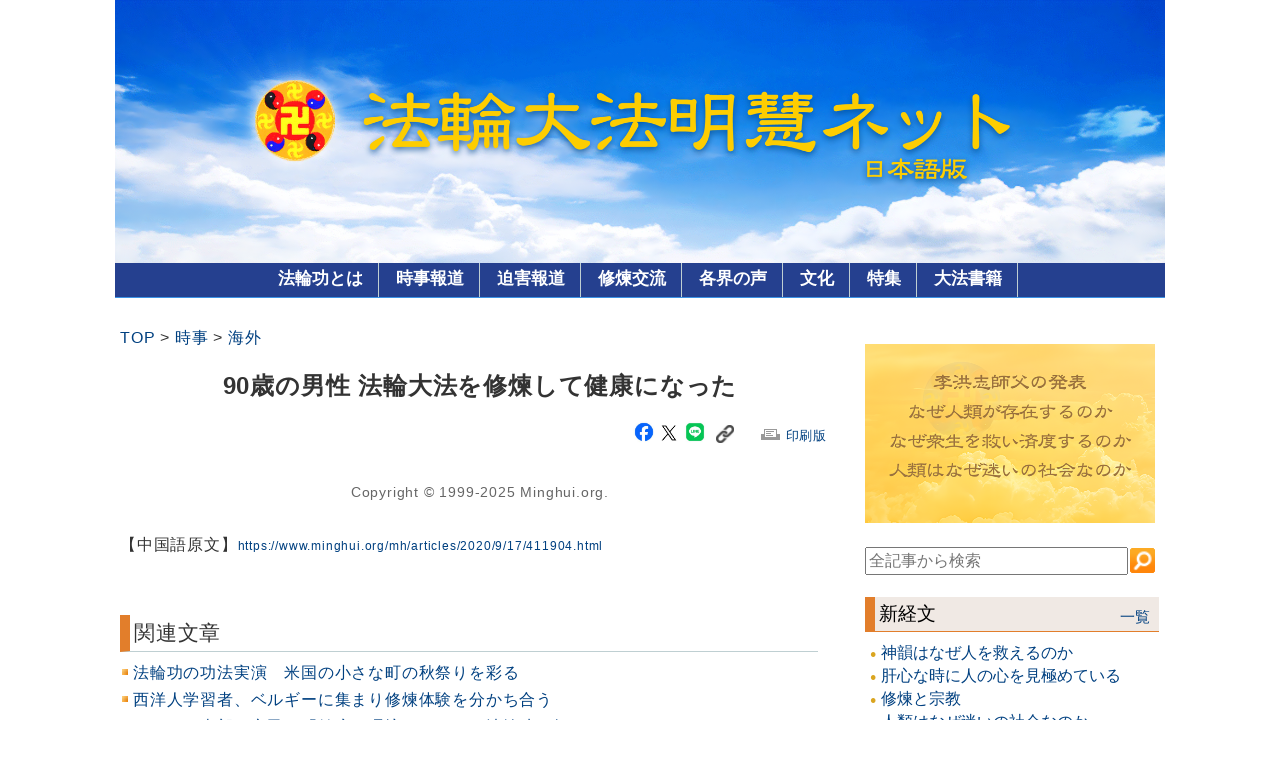

--- FILE ---
content_type: text/html; charset=UTF-8
request_url: https://jp.minghui.org/2020/09/21/71071.html
body_size: 29470
content:

<!DOCTYPE HTML>
<html lang="ja">
<head>
<meta charset="utf-8">
<meta http-equiv="X-UA-Compatible" content="IE=edge">
<title>90歳の男性 法輪大法を修煉して健康になった（明慧日本語版）</title>
<meta name="viewport" content="width=device-width, initial-scale=1.0">
<meta name="keywords" content="法輪功,法輪大法,気功,迫害,明慧,転法輪,李洪志,真,善,忍,修煉,真相,Falun Gong,Zhuan Falun">
<meta name="description" content="明慧（ミンフイ）ネット日本語版は2001年に開設しました。真善忍に基づく佛法修煉・法輪功（ファルンゴン）を学ぶ修煉者の体験談、世界各地の活動報道、中国から直接入手した迫害関連情報などを日本の読者の皆様にお伝えします。">
<meta property="og:locale" content="ja">
<meta property="og:url" content="https://jp.minghui.org/2020/09/21/71071.html">
<meta property="og:type" content="article">
<meta property="og:title" content="90歳の男性 法輪大法を修煉して健康になった">
<meta property="og:description" content="中国天津市の90歳の男性「私は法輪大法を修煉してすべての病気が治った」  　90歳の宋さんは2020年9月3日の夕方7時ごろ、天津市濱海新区の塘沽新村派出所の4人の警官により自...">
<meta property="og:image" content="https://jp.minghui.org/static/site/category_img/shishi/b.jpg">
<meta property="og:site_name" content="明慧日本語版 jp.minghui.org">


<link rel="stylesheet" href="/static/site/css/base.css?ver=25">
<link rel="stylesheet" href="/static/site/css/pc.css?ver=25">
<link rel="stylesheet" href="/static/site/css/sp.css?ver=25">
<link rel="stylesheet" href="/static/site/css/tab.css?ver=25">

<link href="https://cdn.datatables.net/2.2.2/css/dataTables.dataTables.min.css" rel="stylesheet" />
<script src="https://code.jquery.com/jquery-3.7.1.js"></script>
<script src="https://cdn.datatables.net/2.2.2/js/dataTables.min.js"></script>

<style>
  .custom-alert {
      position: fixed;
      top: 20px;
      left: 50%;
      transform: translateX(-50%);
      background: #f3e29b;
      font-size:11px;
      padding: 3px 3px 3px 6px;
      border-radius: 5px;
      box-shadow: 0 2px 5px rgba(0, 0, 0, 0.3);
      display: none;
  }
</style>
</head>
<body>

<div id="main">



<div id="header-img">
    <a href="/"><img src="/static/site/img/MH-Banner.png?ver=25" alt="head_img" class="main_photo"><img src="/static/site/img/MH-Banner-mobile.jpg?ver=25" alt="head_img" class="main_photo_sp"></a>
  </div>

<div id="topmenu">
    <ul class="clearfix">
        
		<li><a href="/jp/category/1.html">法輪功とは</a></li>
		<li><a href="/jp/category/4.html">時事報道</a></li>
		<li><a href="/jp/category/3.html">迫害報道</a></li>
		<li><a href="/jp/category/2.html">修煉交流</a></li>
		<li><a href="/jp/group/18.html">各界の声</a></li>
		<li><a href="/jp/category/6.html">文化</a></li>
		<li><a href="/collect/special">特集</a></li>
		<li><a href="https://ja.falundafa.org/" target="_blank">大法書籍</a></li>
	
    </ul>
 </div>
 <div id="topSearch">
  <div class="searchbox">
    <input type="text" style="font-size:12pt;width:280px;height:22px" name="top_search_word" size="30"  id="top_search_word" placeholder="全記事から検索">
    <div><input type="image" src="/static/site/img/sch.gif" width="25" height="25" alt="Search" title="Search" onclick="window.location.href = '/v1/search/?keyword='+$('#top_search_word').val()"/></div>
</div>
<script>
    $('#top_search_word').keypress(function (e) {
        if ( e.which == 13 ) {
            window.location.href = '/v1/search/?keyword='+$('#top_search_word').val()
            return false;
        }
    });
</script>
 </div> 




<div id="container">
  <div id="contents">
    <section>
            <div><a href="/">TOP</a> > <a href="/jp/category/4.html">時事</a> > <a href="/jp/group/12.html">海外</a></div>
            <div class="content_title" style="margin: 15px 0;text-align: center;font-weight: bold;font-size: 18pt;">90歳の男性 法輪大法を修煉して健康になった</div>
            <div style="float:right">
                <div style="float:left">
                  <a class="sns_img" href="https://www.facebook.com/sharer/sharer.php?u=https%3a%2f%2fjp.minghui.org%2f2020%2f09%2f21%2f71071.html" target="_blank" title="Facebookでシェア"><img src="/static/site/img/sns_fb.jpg" width="22"></a>
                  <a class="sns_img" href="https://x.com/intent/tweet?url=https%3a%2f%2fjp.minghui.org%2f2020%2f09%2f21%2f71071.html&text=90%e6%ad%b3%e3%81%ae%e7%94%b7%e6%80%a7%20%e6%b3%95%e8%bc%aa%e5%a4%a7%e6%b3%95%e3%82%92%e4%bf%ae%e7%85%89%e3%81%97%e3%81%a6%e5%81%a5%e5%ba%b7%e3%81%ab%e3%81%aa%e3%81%a3%e3%81%9f" target="_blank" title="Xでシェア"><img src="/static/site/img/sns_x.jpg" width="20"></a>
                  <a class="sns_img" href="https://timeline.line.me/social-plugin/share?url=https%3a%2f%2fjp.minghui.org%2f2020%2f09%2f21%2f71071.html" target="_blank" title="Lineでシェア"><img src="/static/site/img/sns_line.jpg" width="22"></a>&nbsp;
                  <label class="copy-button" style="cursor: pointer;" onclick="navigator.clipboard.writeText(location.href);showCustomAlert(this)" title="リンク取得"><img src="/static/site/img/sns_link.jpg" width="18"></label>
                </div>

              <small><span style="height:20px;padding:3px;margin: 0 10px 0 20px;"><IMG SRC="/static/site/img/icon_print.gif" WIDTH="24" HEIGHT="11" BORDER=0>
                  <A HREF="/2020/09/21/71071.html.prt">印刷版</A></span></small>
            </div>
            <div id="customAlert" class="custom-alert"> リンクをコピーしました</div>
            <div style="clear:both;"></div>
            <script>
              function showCustomAlert(o) {
                  var bounds = o.getBoundingClientRect();
                  let alertBox = document.getElementById("customAlert");
                  alertBox.style.top = bounds.y + bounds.height + 'px';
                  alertBox.style.left = bounds.x + 'px';
                  alertBox.style.display = "block";
                  setTimeout(() => {
                      alertBox.style.display = "none";
                  }, 1500);
              }
              </script>    
            <div id="doc" style="margin: 15px 20px 10px 10px;font-size: 17px;font-weight:normal;">
            </div>

            <div style="text-align: center;font-size:14px;margin: 30px 0 0px 0px;color:#666">Copyright © 1999-2025 Minghui.org.</div>
            
            <div>&nbsp;</div>
            <div class="article_link">
              <script>
                churl = decodeURI("https://www.minghui.org/mh/articles/2020/9/17/411904.html")
              </script>
                【中国語原文】<a id="churl" style="font-size: 12px;" href="https://www.minghui.org/mh/articles/2020/9/17/411904.html" target="_blank"><script>document.write(churl)</script></a>
            </div>
            <script>$("#churl").attr("href", churl)</script>

            <div >&nbsp;</div>
            <div class="section_title">関連文章</div>  
            <div id="relative_article"> 
            <ul>
            
                <li><img src="/static/site/img/mark05.jpg"/><span class="title"><a href="/2024/10/29/103909.html">法輪功の功法実演　米国の小さな町の秋祭りを彩る</a></span></li>
            
                <li><img src="/static/site/img/mark05.jpg"/><span class="title"><a href="/2024/09/29/103552.html">西洋人学習者、ベルギーに集まり修煉体験を分かち合う</a></span></li>
            
                <li><img src="/static/site/img/mark05.jpg"/><span class="title"><a href="/2023/10/18/95078.html">フランス南部の市民、「健康と環境サロン」で法輪功を知る</a></span></li>
            
                <li><img src="/static/site/img/mark05.jpg"/><span class="title"><a href="/2022/10/23/86647.html">インドネシア学習者が中学校で法輪大法を紹介</a></span></li>
            
                <li><img src="/static/site/img/mark05.jpg"/><span class="title"><a href="/2022/09/13/85539.html">病気の根源が分かれば　疫病も退治できる</a></span></li>
            
                <li><img src="/static/site/img/mark05.jpg"/><span class="title"><a href="/2022/01/27/80444.html">オンラインレッスンで90カ国、2万人以上が法輪功を学ぶ</a></span></li>
            
                <li><img src="/static/site/img/mark05.jpg"/><span class="title"><a href="/2021/10/14/78324.html">台北国館広場で煉功を実演 健康の秘訣を伝授</a></span></li>
            
                <li><img src="/static/site/img/mark05.jpg"/><span class="title"><a href="/2020/10/12/71465.html">若々しく健康になる方法を見つける　韓国９日間セミナー</a></span></li>
            
                <li><img src="/static/site/img/mark05.jpg"/><span class="title"><a href="/2019/08/29/64876.html">廊下にあった真相資料がこの一家を救った</a></span></li>
            
                <li><img src="/static/site/img/mark05.jpg"/><span class="title"><a href="/2019/08/14/64981.html">アトランタの法輪功学習者 アイス祭りに参加</a></span></li>
            
            </ul>
            </div>
                 
    </section>
  </div>




  <div id="side_area">
    <div id="jw_banner">
    <img src="/static/site/img/cmh-home-jw-ad-556x344-v6_jp.png" width="290" usemap="#jwad-cmhhome-map">
    <map name="jwad-cmhhome-map">
        <area shape="rect" coords="0,0,278,80" href="/2023/01/23/89043.html" target="_blank" alt="《为什么会有人类》">
        <area shape="rect" coords="0,80,278,108" href="/2023/04/18/90685.html" target="_blank" alt="《为什么要嫉妒众生》">
        <area shape="rect" coords="0,108,278,344" href="/2024/10/02/103603.html" target="_blank" alt="《为什么人类是迷的社会》">
    </map>
</div>
    <div id="middleSearch">
      <div class="searchbox">
    <input type="text" style="font-size:12pt;width:255px;height:22px" name="search_word" size="30"  id="search_word" placeholder="全記事から検索">
    <div><input type="image" src="/static/site/img/sch.gif" width="25" height="25" alt="Search" title="Search" onclick="window.location.href = '/v1/search/?keyword='+$('#search_word').val()"/></div>
</div>
<script>
    $('#search_word').keypress(function (e) {
        if ( e.which == 13 ) {
            window.location.href = '/v1/search/?keyword='+$('#search_word').val()
            return false;
        }
    });
</script>
    </div>  
    
    <div class="side_title"><a href="/jp/category/8.html" style="color:#000">新経文</a><div><a href="/jp/category/8.html">一覧</a></div></div>
<ul>
    
    <li><p>⚫︎</p><div><a href="/2025/10/12/113720.html" target="_blank">神韻はなぜ人を救えるのか</a></div></li>
    
    <li><p>⚫︎</p><div><a href="/2025/02/03/107701.html" target="_blank">肝心な時に人の心を見極めている</a></div></li>
    
    <li><p>⚫︎</p><div><a href="/2024/12/02/104492.html" target="_blank">修煉と宗教</a></div></li>
    
    <li><p>⚫︎</p><div><a href="/2024/10/02/103603.html" target="_blank">人類はなぜ迷いの社会なのか</a></div></li>
    
    <li><p>⚫︎</p><div><a href="/2024/06/07/101015.html" target="_blank">目覚めなさい</a></div></li>
    
    <li><p>⚫︎</p><div><a href="/2024/06/06/100996.html" target="_blank">法難</a></div></li>
    
    <li><p>⚫︎</p><div><a href="/2023/12/10/95887.html" target="_blank">台湾法会に参加する大法弟子へ</a></div></li>
    
    <li><p>⚫︎</p><div><a href="/2023/09/16/94003.html" target="_blank">師父の家族に正しく接する</a></div></li>
    
    <li><p>⚫︎</p><div><a href="/2023/09/01/93786.html" target="_blank">大法修煉は厳粛である</a></div></li>
    
    <li><p>⚫︎</p><div><a href="/2023/08/31/93771.html" target="_blank">険悪を遠ざけよう</a></div></li>
    
    <li><p>⚫︎</p><div><a href="/2023/08/28/93721.html" target="_blank">ヨーロッパ法会</a></div></li>
    
    <li><p>⚫︎</p><div><a href="/2023/07/24/93211.html" target="_blank">イタリア法会</a></div></li>
    
</ul>

    <div class="side_title"><a href="/jp/category/9.html" style="color:#000">明慧編集部</a><div><a href="/jp/category/9.html">一覧</a></div></div>
<ul>
    
    <li><p>⚫︎</p><div><a href="/2025/09/02/112440.html" target="_blank">デマを正す　◎師父評注</a></div></li>
    
    <li><p>⚫︎</p><div><a href="/2025/08/16/112138.html" target="_blank">第22回明慧ネット中国法会 投稿募集のお知らせ</a></div></li>
    
    <li><p>⚫︎</p><div><a href="/2025/07/24/111766.html" target="_blank">明慧ネットiOSアプリ　リリースのお知らせ</a></div></li>
    
    <li><p>⚫︎</p><div><a href="/2025/06/28/111353.html" target="_blank">誰がこのような人に居場所を与えているのか</a></div></li>
    
    <li><p>⚫︎</p><div><a href="/2025/06/27/111343.html" target="_blank">中共による迫害が26年間続く中　寄せられた法輪功への褒賞・支持の書簡・決議案の統計</a></div></li>
    
    <li><p>⚫︎</p><div><a href="/2025/06/26/111327.html" target="_blank">反迫害26周年 迫害に関するデータ統計</a></div></li>
    
</ul>

    <div class="side_title"><a href="/jp/special/23.html" style="color:#000">師父評注文章</a><div><a href="/jp/special/23.html">一覧</a></div></div>
<ul>
    
    <li><p>⚫︎</p><div><a href="/2023/04/20/90725.html" target="_blank">法輪大法学会からの通知　◎師父評注</a></div></li>
    
    <li><p>⚫︎</p><div><a href="/2022/06/10/84240.html" target="_blank">理知　◎師父評注</a></div></li>
    
    <li><p>⚫︎</p><div><a href="/2021/08/22/77334.html" target="_blank">セルフメディアについて　◎師父評注</a></div></li>
    
    <li><p>⚫︎</p><div><a href="/2021/07/22/76708.html" target="_blank">中国の同修はオンラインでの学法を直ちにやめてください　◎師父評注</a></div></li>
    
    <li><p>⚫︎</p><div><a href="/2018/10/07/111452.html" target="_blank">師父評注文章</a></div></li>
    
    <li><p>⚫︎</p><div><a href="/2016/01/07/46564.html" target="_blank">屋外の宣伝活動に関する補足通知　◎師父評注</a></div></li>
    
</ul>


    <div style="height:15px"></div>
<a href="/jp/category/11.html"><div class="banner_title">明慧ラジオ</div></a>
<a href="/jp/category/12.html"><div class="banner_title">明慧ニュース</div></a>
<a href="/jp/category/10.html"><div class="banner_title">明慧ビデオ</div></a>
<a href="/jp/group/49.html"><div class="banner_title">明慧音楽</div></a>

<div style="height:15px"></div>


    <div class="side_title"><a href="/jp/recommend/index.html" style="color:#000">推薦文章</a><div><a href="/jp/recommend/index.html">一覧</a></div></div>
<ul>
    
    <li><p>⚫︎</p><div><a href="/2025/11/23/113931.html" target="_blank">苦難から蘇り、一瞬で大きな痛みが跡形もなく消え去った</a></div></li>
    
    <li><p>⚫︎</p><div><a href="/2025/11/20/114278.html" target="_blank">広島のイベントで市民が法輪功のエネルギーを実感</a></div></li>
    
    <li><p>⚫︎</p><div><a href="/2025/11/17/113787.html" target="_blank">ネット封鎖突破を通じて人心を繰り返し取り除き、正念を発揮する（一）</a></div></li>
    
    <li><p>⚫︎</p><div><a href="/2025/11/11/114158.html" target="_blank">広島市の祇園西公民館まつり　市民が法輪功を体験</a></div></li>
    
    <li><p>⚫︎</p><div><a href="/2025/11/07/114084.html" target="_blank">大道芸ワールドカップ　来場者が法輪功に声援を送る</a></div></li>
    
    <li><p>⚫︎</p><div><a href="/2025/11/07/114073.html" target="_blank">クロアチア法輪大法修煉体験交流会が開催</a></div></li>
    
</ul>

    <div class="side_title"><a href="/collect/special" style="color:#000">特集</a><div><a href="/collect/special">一覧</a></div></div>
<ul>
    <li><p>⚫︎</p><div><a href="/jp/group/18.html" target="_blank">各界からの褒章</a></div></li>
    <li><p>⚫︎</p><div><a href="/jp/special/28.html" target="_blank">李洪志先生</a></div></li>
    <li><p>⚫︎</p><div><a href="/jp/special/46.html" target="_blank">慶祝5.13</a></div></li>
    <li><p>⚫︎</p><div><a href="/jp/special/45.html" target="_blank">歴史・伝統文化</a></div></li>
    <li><p>⚫︎</p><div><a href="/jp/special/47.html" target="_blank">子ども学習者の体験</a></li>                
</ul>

    <div class="side_title"><a href="/jp/category/13.html" style="color:#000">明慧書籍</a><div><a href="/jp/category/13.html">一覧</a></div></div>
<ul>
    
    <li><p>⚫︎</p><div><a href="/2025/11/18/114261.html" target="_blank">『明慧ダイジェスト』第28号</a></div></li>
    
    <li><p>⚫︎</p><div><a href="/2025/10/12/113703.html" target="_blank">『明慧ダイジェスト』第27号</a></div></li>
    
    <li><p>⚫︎</p><div><a href="/2025/09/06/112516.html" target="_blank">『明慧ダイジェスト』第26号</a></div></li>
    
    <li><p>⚫︎</p><div><a href="/2025/08/15/112137.html" target="_blank">『明慧ダイジェスト』第25号</a></div></li>
    
    <li><p>⚫︎</p><div><a href="/2025/05/14/110040.html" target="_blank">明慧インターナショナル（2025）</a></div></li>
    
    <li><p>⚫︎</p><div><a href="/2023/07/06/92885.html" target="_blank">【明慧書籍】法輪功への迫害（明慧レポート）</a></div></li>
    
</ul>


    
  </div>


</div>


<div class="pagetop"><a href="#top">トップへ</a></div>


<footer>
<div class="footerArea">
	<div class="footerLeft">
        Copyright © 1999-2025 Minghui.org.<br>
<a href="/content/aboutus.html">明慧ネットとは</a><br>
<a href="/feedback/input" target="_blank">ご意見・ご感想</a><br> 
<a href="/toukou/input" target="_blank">投稿</a><br> 

	</div>
	<div class="footerRight">
        <div class="worldLangCol">
    <ul>
        <li class="col1">
            <a href="//big5.minghui.org/" onclick="javascript:return change_language('b5');">
                正體中文
            </a>
        </li>
        <li class="col1">
            <a href="//www.minghui.org/" onclick="javascript:return change_language('gb');">
                简体中文
            </a>
        </li>
    </ul>
</div>
<div class="worldLangCol">
    <ul>
        <li class="col2">
            <a href="//ar.minghui.org/" title="阿拉伯语" target="_blank">العربية</a>
        </li>
        <li class="col2">
            <a href="//bs.minghui.org/" title="波斯尼亚语" target="_blank">Bosanski</a>
        </li>
         <li class="col2">
            <a href="//cs.minghui.org/" title="捷克语 - Česky" target="_blank">Česky</a>
        </li>
        <li class="col2">
            <a href="//de.minghui.org/" title="德语" target="_blank">Deutsch</a>
        </li>
        <li class="col2">
            <a href="//en.minghui.org/" title="英语" target="_blank">English</a>
        </li>
        <li class="col2">
            <a href="//es.minghui.org/" title="西班牙语" target="_blank">Español</a>
        </li>
        <li class="col2">
            <a href="//fa.minghui.org/" title="波斯语" target="_blank">فارسی</a>
        </li>
        <li class="col2">
            <a href="//fr.minghui.org/" title="法语" target="_blank">Francais</a>
        </li>
    </ul>
</div>
<div class="worldLangCol">
    <ul>
        <li class="col3 ">
            <a href="//he.minghui.org" title="希伯来语" target="_blank">עברית</a>
        </li>
        <li class="col3 ">
            <a href="//hi.minghui.org" title="印地语" target="_blank">हिन्दी</a>
        </li>
        <li class="col3">
            <a href="//hr.minghui.org/" title="克罗地亚语" target="_blank">Hrvatski</a>
        </li>
        <li class="col3">
            <a href="//id.minghui.org/" title="印尼语" target="_blank">Indonesian</a>
        </li>
        <li class="col3">
            <a href="//it.minghui.org/" title="意大利语" target="_blank">Italiano</a>
        </li>
        <li class="col3">
            <a href="//jp.minghui.org/" title="日语" target="_blank">日本語</a>
        </li>
        <li class="col3">
            <a href="//www.minghui.or.kr/" title="韩语" target="_blank">한국어</a>
        </li>
        <li class="col3">
            <a href="//pl.minghui.org/" title="波兰语版" target="_blank">Polski</a>
        </li>
    </ul>
</div>
<div class="worldLangCol_last">
    <ul>
         <li class="col4">
            <a href="//pt.minghui.org" title="葡萄牙语" target="_blank">Português</a>
        </li>
        <li class="col4">
            <a href="//ru.minghui.org/" title="俄语" target="_blank">Русский</a>
        </li>
        <li class="col4">
            <a href="//sk.minghui.org/" title="斯洛伐克语" target="_blank">Slovenčina</a>
        </li>
        <li class="col4">
            <a href="//sr.minghui.org/" title="塞尔维亚语" target="_blank">Српски</a>
        </li>
        <li class="col4">
            <a href="//th.minghui.org/" title="泰语 - Thai / ไทย" target="_blank">ไทย</a>
        </li>
        <li class="col4">
            <a href="//tr.minghui.org/" title="土耳其语 - Türkçe" target="_blank">Türkçe</a>
        </li>
        <li class="col4">
            <a href="//uk.minghui.org/" title="乌克兰语" target="_blank">Українська</a>
        </li>
        <li class="col4">
            <a href="//vn.minghui.org" title="越南语" target="_blank">tiếng Việt</a>
        </li>
    </ul>
</div>
	</div>

</footer>


</div>


<script>
    $("#doc").html("\u003cp\u003e\u003cspan style=\u0022font-size:16px;\u0022\u003e　【明慧日本2020年9月21日】\u003c\/span\u003e\u003c\/p\u003e\n\n\u003cp\u003e\u003cspan style=\u0022font-size:16px;\u0022\u003e　\u003cstrong\u003e中国天津市の90歳の男性「私は法輪大法を修煉してすべての病気が治った」\u003c\/strong\u003e\u003c\/span\u003e\u003c\/p\u003e\n\n\u003cp\u003e\u003cspan style=\u0022font-size:16px;\u0022\u003e　90歳の宋さんは2020年9月3日の夕方7時ごろ、天津市濱海新区の塘沽新村派出所の4人の警官により自宅から不当に連行された。自宅には孫やひ孫がいたため宋さんは抵抗しなかった。そして孫も一緒について来たのである。\u003c\/span\u003e\u003c\/p\u003e\n\n\u003cp\u003e\u003cspan style=\u0022font-size:16px;\u0022\u003e　家から出る時、李という警官は対聯（ついれん：漢詩の対句を書いて門扉や入り口に張る2枚の赤い紙）を指して「この対聯を破り捨てなさい」と言った。宋さんは厳粛に「この対聯が違法なのでしょうか？　破ってはなりません！」と答えた。\u003c\/span\u003e\u003c\/p\u003e\n\n\u003cp\u003e\u003cspan style=\u0022font-size:16px;\u0022\u003e　派出所に到着し、警官2人は宋さんを尋問し始めた。通報によると、宋さんが営口道、上海道、スーパーなどで法輪大法は素晴らしいということを伝え、三退を勧めたと、警官は言った。宋さんは「法輪功が良いかどうかはあなた自身で判断してください。私は多くの病気を患い、冠動脈性心臓病、脳血栓症、アレルギー性喘息などが治ったのですよ。私は医者ですが、自分の病気を治すことができず、法輪大法が私の健康を取り戻してくださり、20年来、病院に通ったことはありません。私は大法に感謝し、大法の師父に感謝しています。それで人から、90歳なのにこんなに健康なのはなぜ？　と聞かれた時、私は法輪大法の奇跡を話すのです。私は真実の話をしただけなのです」と語った。最後に警官は宋さんに書類にサインをするように求めたが、宋さんは「あなた達の尋問は法律に違反している、だから私はサインしません」と拒否した。\u003c\/span\u003e\u003c\/p\u003e\n\n\u003cp\u003e\u003cspan style=\u0022font-size:16px;\u0022\u003e　仕方がなく、警官はついて来た宋さんの孫にサインをさせたのである。当日の夜9時半ごろ、宋さんは無事に帰宅した。\u003c\/span\u003e\u003c\/p\u003e\n\n\u003cp\u003e\u003cspan style=\u0022font-size:16px;\u0022\u003e　翌日、2人の警官は宋さん宅にやってきてビデオを撮りたいと言い、掛けていた法輪大法の師父の写真を取り外して、終わったら掛けてもいいと言った。後になって、警官が玄関口に貼り付けた対聯を勝手に破ったことに気づいた。その対聯には「真・善・忍」の文字があったからである。\u003c\/span\u003e\u003c\/p\u003e\n\n\u003cp\u003e\u003cspan style=\u0022font-size:16px;\u0022\u003e　新村派出所の住所：天津市濱海新区塘沽営口道625号\u003c\/span\u003e\u003c\/p\u003e\n\n\u003cp\u003e\u003cspan style=\u0022font-size:16px;\u0022\u003e　所長・呂軍の電話：13702112244；\u003c\/span\u003e\u003c\/p\u003e\n\n\u003cp\u003e\u003cspan style=\u0022font-size:16px;\u0022\u003e　守衛の電話：022-65270626\u003c\/span\u003e\u003c\/p\u003e\n\n\u003cp\u003e\u003cspan style=\u0022font-size:16px;\u0022\u003e　\u003cstrong\u003e河北省唐山市・迂安市の楊戦民さんは、警官に「違法しているのはあなた達だ！」と言った。\u003c\/strong\u003e\u003c\/span\u003e\u003c\/p\u003e\n\n\u003cp\u003e\u003cspan style=\u0022font-size:16px;\u0022\u003e　2020年8月27日午後4時ごろ、河北省唐山市の迁安城関派出所の警官7、8人が、民強コミュニティーに行き、書記・郭興に指図して楊戦民さんに電話をかけさせ「派出所の警官があなたに聞きたいことがあるので、事務所に来てくれ」と言った。\u003c\/span\u003e\u003c\/p\u003e\n\n\u003cp\u003e\u003cspan style=\u0022font-size:16px;\u0022\u003e　楊さんが書記の事務所に行くと、事務所の前にパトカーが1台停まっていて、中には警官がいた。事務所の中には5人の警官がいた。楊さんは「私に用がある方はどなたですか？」と聞くと、1人の警官が「あなたは楊戦軍だね？」と尋ねた。楊さんは「そうです」と答えた。その警官は「今も法輪功の修煉をしているのか？」とさらに尋ね、楊さんは「修煉しています。このような素晴らしい修煉が、人々を善に向かわせ道徳を向上させています」と答えた。\u003c\/span\u003e\u003c\/p\u003e\n\n\u003cp\u003e\u003cspan style=\u0022font-size:16px;\u0022\u003e　1人の私服警官は「政府は邪教と決めつけ、修煉してはならないということを、あなたは知っていますか？」と聞いた。楊さんは「あなたは公文書を持っていますか？　公文書があれば信じます。邪教は存在しますが（政府が）決めた14の邪教の中には法輪功は含まれていません。周永康と薄熙来が何で逮捕されたのかを知っていますか？　彼らは法輪功を迫害したからです」と答えた。別の警官は「私達はこの話を聞くために来たわけではない」と言った。\u003c\/span\u003e\u003c\/p\u003e\n\n\u003cp\u003e\u003cspan style=\u0022font-size:16px;\u0022\u003e　楊さんは「今、なぜ天災が多いのですか？　それは法輪功への迫害と関わっています」と言うと、警官らは帰っていた。\u003c\/span\u003e\u003c\/p\u003e\n\n\u003cp\u003e\u003cspan style=\u0022font-size:16px;\u0022\u003e　1人の警官は楊さんを指して「違法しないように」と言った。楊さんは「私は違法していません。違法しているのはあなた達です」と答えた。この警官は「私達は違法しているのか？」と何回も聞き直し、楊さんは同じ言葉で返した。\u003c\/span\u003e\u003c\/p\u003e\n\n\u003cp\u003e\u003cspan style=\u0022font-size:16px;\u0022\u003e　警官が事務所から出て車に乗り込む前に、楊さんは警官に一言注意した。「あなた達はもう法輪功を迫害しないでください、それはあなた達にとって決していいことではありません」。1人の警官は「冗談を言うな」と答えるのが精一杯だった。　\u003c\/span\u003e\u003c\/p\u003e\n\n\u003cp\u003e\u003cspan style=\u0022font-size:16px;\u0022\u003e　そして、警官らは立ち去ったのである。\u003c\/span\u003e\u003c\/p\u003e\n".replaceAll('\r\n', '<br>').replaceAll('\n\r', '<br>').replaceAll(' 　', '<br>　').replaceAll('font-size:16px;', 'font-size:17px;').replaceAll('font-size: 16px;', 'font-size:17px;').replaceAll('/shap/', '\/static\/site/other/'))
</script>
</body>
</html>

--- FILE ---
content_type: text/css; charset=utf-8
request_url: https://jp.minghui.org/static/site/css/pc.css?ver=25
body_size: 9442
content:
@charset "UTF-8";

/*---------------------------- PC向けのスタイル ----------------------------*/
@media only screen and (min-width: 921px) {

/*---------- ページ全体の指定 ----------*/
body {
  width: 100%;
  font-family: "ヒラギノ角ゴ Pro W3", "Hiragino Kaku Gothic Pro", "メイリオ", Meiryo, Osaka, "MS P ゴシック", "MS P Gothic", sans-Serif;
  margin: 0;
  padding: 0;
  font-size: 16px;
  color: #333333;
  background-color: #fff;
  -webkit-text-size-adjust: none;
}

a {
  text-decoration: none;
  word-break: break-all;
}

.smallfont{
  font-size: 11pt;
}
.largefont{
  font-size: 18pt;
  font-weight: bold;
  margin-bottom: 15px;
}

.pagetop {
  font-size: 80%;
  text-align: right;
  padding: 10px;
}

/*---------- メイン ----------*/
#main {
  width: 1050px;
  overflow: hidden;
  margin: 0 auto 0 auto;
  padding: 0;
  text-align: center;
  border-right: 0;
  border-left: 0;
  background-color: #fff;
}

/*---------- PCメニュー ----------*/
#topmenu {
  width: 100%;
  margin: 0;
  padding: 0;
  text-align: center;
  
}
#topmenu ul {
  padding: 0;
  text-align: center;
  margin: 0 0 10px 0;
  background: #25408f;
  /*border-top: #bfcfd2 solid 1px;*/
  border-bottom: #3b93e6 solid 1px
}
#topmenu li {
  display: inline-block;
  margin: 0 -1px;
  font-size: 106%;
  line-height: 32px;
  font-weight: 600;
  border-right: #bfcfd2 solid 1px;
  list-style: none
}

#topmenu li.home {
  border-left: #bfcfd2 solid 1px;
}

#topmenu li a{
  transition: all .3s ease-in-out;
  display: block;
  text-decoration: none;
  color: #fff;
  padding: 0px 15px 2px;
  background: #25408f
}
#topmenu li a:hover {
  background: #1540ee
}

/*---------- メイン画像 ----------*/
#header-img {
  width: 100%;
  margin: 0px 0 0 0;
  text-align: center;
}

.main_photo {
  display: block;
  margin: 0 0 0 0;
}
.main_photo_sp {
  display: none;
}

#topSearch{
  display: none;
}
#middleSearch{
  display: "";
}
/*---------- コンテンツ ----------*/
#container {
  width: 1035px;
  margin: 0 auto 0 auto;
  overflow: hidden;
  padding: 12px 10px 6px 5px;

}

/*----カレンダー-----*/
/*---------- 記事リスト−2 ----------*/
#callist ul {
  list-style-type: none;
  margin: 0 0 15px 0;
  padding: 0;
  display: flex;
  flex-wrap: wrap;
}
#callist li {
  width: 33%;
  box-sizing: border-box;
  padding: 2px 6px 0 4px;
  line-height: 0.5cm;
}

/*---------- メインコンテンツ ----------*/
#contents {
  float: left;
  margin: 0;
  padding: 4px 0 5px 0;
  font-size: 16px;
  width: 720px;
  letter-spacing: 0.05em;
  text-align: left;
  line-height: 1.7;
}

.category_title {
  white-space: nowrap;
  width: 95%;
  font-size: 18pt;
  font-weight: 800;
  margin-top: 20px;
  margin-bottom: 30px;
  padding: 0 0 0 4px;
  border-left: #e27e2b solid 15px;
}

.section_title {
  white-space: nowrap;
  width: 95%;
  font-size: 16pt;
  font-weight: 580;
  margin-top: 30px;
  margin-bottom: 10px;
  padding: 0 0 0 4px;
  border-left: #e27e2b solid 10px;
  border-bottom: #bfcfd2 solid 1px;
}
.section_title  > a{
  font-size: 16pt;
  font-weight: 590;
  color: #000;
  text-decoration: none;
}
.section_title  > a:hover{
  text-decoration: underline;
}

.section_title  label{
  margin-left: 10px;
  font-size: 11pt;
  color: #575757;
}

.section_title span{
  margin-left: 30px;
  font-size: 11pt;
  color: #575757;
}

.section2_title {
  width: 90%;
  font-size: 15pt;
  font-weight: 580;
  margin-top: 30px;
  margin-bottom: 15px;
  padding: 6px;
  border-left: #5271e1 solid 10px;
  background-color: #fafafa;
  border-bottom: #bfcfd2 solid 1px;
}
.section2_title  > a{
  font-size: 15pt;
  font-weight: 590;
  color: #000;
  text-decoration: none;
}
.section2_title  > a:hover{
  text-decoration: underline;
}
.section2_title label>a{
  margin-left: 10px;
  font-size: 11pt;
  color: #000;
  text-decoration: none;
}
.section2_title label>a:hover{
  text-decoration: underline;
}

.collect_title {
  white-space: nowrap;
  width: 95%;
  font-size: 14pt;
  font-weight: 500;
  margin-top: 5px;
  margin-bottom: 5px;
  padding: 0 0 3px 5px;
  border-left: #f1b483 solid 10px;
  border-bottom: #bfcfd2 solid 1px;
}
.collect_title span{
  margin-left: 30px;
  font-size: 11pt;
  color: #575757;
}

#contents p {
  margin: 15px 0 15px 0;
  padding: 0 2px 0 2px;
  line-height: 1.7;
  font-size: 16px;
}

#contents td>p {
  margin: 1px 0 1px 0;
  padding: 0 2px 0 2px;
  line-height: 1.7;
  font-size: 16px;
}

/*---------- 記事リスト−１ ----------*/
#newslist1 ul {
  list-style-type: none;
  margin: 0 0 15px 0;
  padding: 0;
  display: flex;
  flex-wrap: wrap;
}
#newslist1 li {
  width: 50%;
  box-sizing: border-box;
  padding: 10px;
  margin: 0 0 5px 0;
  line-height: 0.5cm;
}
#newslist1 .title {
  font-size: 13pt;
  font-weight:bold;
}
#newslist1 .text {
  margin-top: 3px;
  font-size: 11pt;
  line-height: 0.6cm;
}
#newslist1 img {
  margin: 0 10px 10px 0;
  float: left;
  max-height: 60px;
  object-fit: contain;
}

/*---------- 記事リスト−2 ----------*/
#newslist2 ul {
  list-style-type: none;
  margin: 0 0 15px 0;
  padding: 0;
  display: flex;
  flex-wrap: wrap;
}
#newslist2 li {
  width: 50%;
  box-sizing: border-box;
  padding: 2px 15px 0 5px;
  line-height: 0.5cm;
}
#newslist2 .title {
  margin: 0;
  padding: 0;
  font-size: 11pt;
  font-weight:550;
}
#newslist2 .title_s {
  margin: 0;
  padding: 0;
  font-size: 12pt;
  line-height: 0.6cm;
}
#newslist2 img {
  margin: 8px 5px 12px 0;
  float: left;
}

#newslist2 .navi_list{
  width: 90%;
  text-align: right;
  font-size: 10pt;
}

/*-----------検索--------------*/
#srch_area {
  margin: 1px;
  padding: 5px;
  background-color:#f2ecd7;
}
#srch_area ul {
  list-style-type: none;
  margin: 0;
  padding: 0;
  display: flex;
  flex-wrap: wrap;
}
#srch_area li {
  width: 50%;
  box-sizing: border-box;
  padding: 5px;
  margin: 0;
  line-height: 0.1cm;
}

/*---------- カテゴリ記事リスト ----------*/
#catlist ul {
  list-style-type: none;
  margin: 0 0 15px 0;
  padding: 0;
  display: flex;
  flex-wrap: wrap;
}
#catlist li {
  width: 100%;
  box-sizing: border-box;
  padding: 2px;
  line-height: 0.5cm;
}
#catlist .title {
  margin: 0;
  padding: 0;
  font-size: 11pt;
  font-weight:550;
}
#catlist img {
  margin: 5px 5px 13px 0;
  float: left;
}

/*---------- 関連リスト ----------*/
#relative_article ul {
  list-style-type: none;
  margin: 0 0 15px 0;
  padding: 0;
  display: flex;
  flex-wrap: wrap;
}
#relative_article li {
  width: 100%;
  box-sizing: border-box;
  padding: 2px;
  line-height: 0.5cm;
}
#relative_article .title {
  margin: 0;
  padding: 0;
  font-size: 12pt;
  font-weight:normal;
}
#relative_article img {
  margin: 5px 5px 12px 0;
  float: left;
}

/*---------- サイドエリア ----------*/
#side_area {
  float: right;
  margin: 0 0 5px 0;
  padding: 4px 0 0 0;
  width: 290px;
  text-align: left;
}

.searchbox {
  display: flex;
  margin: 0 auto;
}
.searchbox div{
  margin-left: auto;
  padding: 1px 0 0 0;
}

#jw_banner {
  padding: 20px 0 20px 0;
  margin: 0 auto;
}

#side_area ul {
  padding: 0;
}
#side_area li {
  font-size: 12pt;
  line-height: 140%;
  margin: 1px;
  list-style-type: none;
  border-collapse:separate; 
  border-spacing:3px 0;
  display:table;
}

#side_area li>p{
  display:table-cell;
  font-size: 10px;
  color:goldenrod;
}
#side_area li>div {
  display:table-cell;
  padding:0;
}

#shifu_photo {
  display: "";
}

.side_title {
  display: flex;
  width: 95%;
  font-size: 14pt;
  font-weight: 500;
  margin-top: 20px;
  margin-bottom: 10px;
  padding: 4px;
  border-left: #e27e2b solid 10px;
  background-color: #f0e9e4;
  border-bottom: #e27e2b solid 1px;
}
.side_title div{
  margin-left: auto;
  font-size: 11pt;
  padding: 7px 5px 0 0;
}

.banner_title{
  white-space: nowrap;
  width: 85%;
  height: 35px;
  color: #fff;
  text-align: center;
  font-size: 18pt;
  font-weight: 100;
  margin-left: 20px;
  margin-top: 15px;
  padding: 4px;
  background-color: #0064e0;
  border-bottom: #e27e2b solid 2px; 
}

/*---------- grid ----------*/
.gridWrapper{
  display: block;
  padding-top:30px;
  padding-bottom:10px;
  overflow: hidden;
  width:100%;
  text-align: center;
  margin-top: 50px;
  margin-left: 30px;
}
.grid{
  float:left;
  margin-right: 50px;
  background:#fff;
  margin-bottom: 50px;
}
article>div{
  width:97%;
  text-align: center;
  padding:3px;
  color:#fff;
  font-size: 14px;
  background:#5f4b29;
}
article>div>a{
  text-decoration: none;
}
article>div>a:hover{
  text-decoration: underline;
}

article > p {
  text-align: center;
  padding:5px;
  display: flex;
  justify-content: center;
  align-items: center;
}
article > p > img {
  width:160px;
  height:100px;
}

p.img{
  cursor: pointer;
  margin: 0;
  padding:0;
}

/*---------- フッター ----------*/
footer{
  background-image: url('/static/site/img/footer.jpg');
  height:360px;
  width:100%;
  margin-bottom: 15px;
  margin-top: 15px;
  display: block;
}
.footerArea {
  display: flex; 
  width:100%;
  height:100%;
}
.footerLeft{
  line-height: 200%;
  text-align: left;
  padding: 30px 20px;
}
.footerRight{
  margin-left: auto;
  display:flex; 
  line-height:200%; 
  padding-top:30px; 
  text-align:left;
}
.worldLangCol {
  padding-left:2px;
  padding-right:33px;
}
.worldLangCol_last {
  padding-left:2px;
  padding-right:33px;
}

li.col1 a,li.col2 a,li.col3 a,li.col4 a{
  color: #fff;
}

.embed_video {
  text-align: center;
}

}

--- FILE ---
content_type: text/css; charset=utf-8
request_url: https://jp.minghui.org/static/site/css/sp.css?ver=25
body_size: 8738
content:
@charset "UTF-8";

/*---------------------------- スマートフォン向けのスタイル ----------------------------*/
@media only screen and (max-width: 679px) {

/*---------------------------- ページ全体の指定 ----------------------------*/
body {
  width: 100%;
  font: 87.5% 'ヒラギノ角ゴ pro W3', "Hiragino KaKu Gothic Pro", "メイリオ", Meiryo, Osaka, sans-serif;
  color: #333333;
  letter-spacing: 0.05em;
  -webkit-text-size-adjust: 100%;
}

a {
  text-decoration: none;
  word-break: break-all;
}

.smallfont{
  font-size: 11pt;
}
.largefont{
  font-size: 18pt;
  font-weight: bold;
  margin-bottom: 15px;
}

.pagetop {
  font-size: 80%;
  text-align: right;
  padding: 10px;
}

video{
  width:350px;
}

/*---------- メイン ----------*/
#main {
  background-color: #ffffff;
}

/*---------- ヘッダーメニュー ----------*/
#topmenu {
  /*margin: 6px 1px 8px 1px;*/
  width: 100%;
  margin: 0 0 8px 0;
  padding: 0;
  text-align: center;
}

#topmenu ul {
  width: 100%;
  padding: 0;
  background: #25408f;
}

#topmenu ul li {
  width: 50%;
  margin: 0;
  padding: 0;
  float: left;
  list-style: none;
  text-align: center;
}

#topmenu li a {
  transition: all .3s ease-in-out;
  padding: 3px 0 3px 0;
  display: block;
  font-size: 120%;
  color: #fff;
  line-height: 32px;
  font-weight: 300;
  border-right: #bfcfd2 solid 1px;
  border-bottom: #bfcfd2 solid 1px;
  list-style: none;
  text-decoration: none;
  background: #25408f
}
 
#topmenu li a:hover {
  color: #fff6e7 !important;
  display: block;
  text-decoration: none;
  background: #1540ee
}

#topmenu li.home a {
  border-left: none;
}

.clearfix:after {
  content: "";
  display: block;
  clear: both;
  height: 0; 
  visibility: hidden;
}

/*---------- メイン画像 ----------*/
#header-img {
  width: 100%;
  height: auto;
  margin: 0;
}

.main_photo {
  display: none;
}
.main_photo_sp {
  display: block;
  margin: 0 auto 0 auto;
}

#topSearch{
  display: "";
  margin-bottom: 15px;
}
#middleSearch{
  display: none;
}
/*---------- メインコンテンツ ----------*/
#container {
  padding: 0;
}

/*---------- コンテンツ ----------*/
#contents {
  padding: 6px 6px 10px 6px;
  font-size: 1em;
}

.category_title {
  white-space: nowrap;
  width: 95%;
  font-size: 16pt;
  font-weight: 800;
  margin-top: 20px;
  margin-bottom: 30px;
  padding: 0 0 0 4px;
  border-left: #e27e2b solid 15px;
}

.section_title {
  white-space: nowrap;
  width: 95%;
  font-size: 16pt;
  font-weight: 500;
  margin-top: 30px;
  margin-bottom: 10px;
  padding: 0 0 0 4px;
  border-left: #e27e2b solid 10px;
  border-bottom: #bfcfd2 solid 1px;
}
.section_title span{
  margin-left: 10px;
  font-size: 11pt;
  color: #575757;
}

.section_title label{
  display: block;
  text-align: right;
  padding-right: 15px;
}

.section2_title {
  width: 90%;
  font-size: 15pt;
  font-weight: 300;
  margin-top: 30px;
  margin-bottom: 15px;
  padding: 6px;
  border-left: #5271e1 solid 10px;
  background-color: #fafafa;
  border-bottom: #bfcfd2 solid 1px;
}
.section2_title  label{
  margin-left: 10px;
  font-size: 11pt;
  color: #575757;
}

.collect_title {
  width: 95%;
  font-size: 14pt;
  font-weight: 500;
  margin-top: 5px;
  margin-bottom: 5px;
  padding: 0 0 3px 5px;
  border-left: #f1b483 solid 10px;
  border-bottom: #bfcfd2 solid 1px;
}
.collect_title span{
  margin-left: 20px;
  font-size: 11pt;
  color: #575757;
}

#contents p {
  padding-right: 2px;
  padding-left: 2px;
  line-height: 1.6;
}
#contents table {
  width:auto;
}
#contents td>p {
  margin: 1px 0 1px 0;
  padding: 0 2px 0 2px;
  line-height: 1.7;
  font-size: 16px;
}

/*---------- 記事リスト−１ ----------*/
#newslist1 ul {
  list-style-type: none;
  margin: 0 0 15px 0;
  padding: 0;
  display: flex;
  flex-wrap: wrap;
}
#newslist1 li {
  width: 100%;
  box-sizing: border-box;
  padding: 10px;
  margin: 0 0 5px 0;
  line-height: 0.5cm;
}
#newslist1 .title {
  font-size: 13pt;
  font-weight:bold;
}
#newslist1 .text {
  font-size: 11pt;
  line-height: 0.6cm;
}
#newslist1 img {
  margin: 0 10px 10px 0;
  float: left;
  max-height: 60px;
  object-fit: contain;
}

/*---------- 記事リスト−2 ----------*/
#newslist2 ul {
  list-style-type: none;
  margin: 0 0 15px 0;
  padding: 0;
  display: flex;
  flex-wrap: wrap;
}
#newslist2 li {
  width: 100%;
  box-sizing: border-box;
  padding: 2px;
  line-height: 0.5cm;
}
#newslist2 .title {
  margin: 0;
  padding: 0;
  font-size: 11pt;
  font-weight:550;
}
#newslist2 .title_s {
  margin: 0;
  padding: 0;
  font-size: 12pt;
  line-height: 0.6cm;
}
#newslist2 img {
  margin: 8px 5px 12px 0;
  float: left;
}

#newslist2 .navi_list{
  width: 90%;
  text-align: right;
  font-size: 10pt;
}

/*-----------検索--------------*/
#srch_area {
  margin: 1px;
  padding: 5px;
  background-color:#f2ecd7;
}
#srch_area ul {
  list-style-type: none;
  margin: 0;
  padding: 0;
  display: flex;
  flex-wrap: wrap;
}
#srch_area li {
  width: 100%;
  box-sizing: border-box;
  padding: 5px;
  margin: 0;
  line-height: 0.1cm;
}

/*---------- カテゴリ記事リスト ----------*/
#catlist ul {
  list-style-type: none;
  margin: 0 0 15px 0;
  padding: 0;
  display: flex;
  flex-wrap: wrap;
}
#catlist li {
  width: 100%;
  box-sizing: border-box;
  padding: 2px;
  line-height: 0.5cm;
}
#catlist .title {
  margin: 0;
  padding: 0;
  font-size: 11pt;
  font-weight:550;
}
#catlist img {
  margin: 5px 5px 13px 0;
  float: left;
}

/*---------- 関連リスト ----------*/
#relative_article ul {
  list-style-type: none;
  margin: 0 0 15px 0;
  padding: 0;
  display: flex;
  flex-wrap: wrap;
}
#relative_article li {
  width: 100%;
  box-sizing: border-box;
  padding: 2px;
  line-height: 0.5cm;
}
#relative_article .title {
  margin: 0;
  padding: 0;
  font-size: 12pt;
  font-weight:normal;
}
#relative_article img {
  margin: 5px 5px 12px 0;
  float: left;
}

/*---------- サイドエリア ----------*/
#side_srea {
  margin : 0 0 20px 10px;
  text-align: left;
  padding: 0 0 0 10px;
}

.searchbox {
  width:290px;
  display: flex;
  margin: 5px 0 5px 0px;
  margin: 0 auto;
}
.searchbox div{
  margin-left: auto;
  padding: 1px 0 0 0;
}

#jw_banner {
  padding: 20px 0px 20px 0;
  text-align: center;
  margin: 0 auto;
}

#jw_banner div>img{
  justify-content: center;
  text-align: center;
}

#side_area ul {
  padding: 0;
}
#side_area li {
  font-size: 12pt;
  line-height: 140%;
  margin: 1px;
  list-style-type: none;
  border-collapse:separate; 
  border-spacing:3px 0;
  display:table;
}

#side_area li>p{
  display:table-cell;
  font-size: 10px;
  color:goldenrod;
}
#side_area li>div {
  display:table-cell;
  padding:0;
}

#shifu_photo {
  display: "";
  margin-top: 25px;
}

.side_title {
  display: flex;
  width: 95%;
  font-size: 14pt;
  font-weight: 500;
  margin-top: 20px;
  margin-bottom: 10px;
  padding: 4px;
  border-left: #e27e2b solid 10px;
  background-color: #f0e9e4;
  border-bottom: #e27e2b solid 1px;
}
.side_title div{
  margin-left: auto;
  font-size: 11pt;
  padding: 7px 5px 0 0;
}

.banner_title{
  white-space: nowrap;
  width: 85%;
  height: 35px;
  color: #fff;
  text-align: center;
  font-size: 18pt;
  font-weight: 100;
  margin-left: 20px;
  margin-top: 15px;
  padding: 4px;
  background-color: #0064e0;
  border-bottom: #e27e2b solid 2px; 
}

/*---------- grid ----------*/
.gridWrapper{
  display: block;
  padding-top:30px;
  padding-bottom:10px;
  overflow: hidden;
  width:100%;
  text-align: center;
  margin-top: 50px;
  margin-left: 40px;
}
.grid{
  float:left;
  margin-right: 50px;
  background:#fff;
  margin-bottom: 50px;
}
article>div{
  width:98%;
  text-align: center;
  padding:3px;
  color:#fff;
  font-size: 12px;
  background:#5f4b29;
}
article > p {
  text-align: center;
  padding:5px;
  display: flex;
  justify-content: center;
  align-items: center;
}   
article > p > img {
  width:290px;
}
p.img{
  cursor: pointer;
  margin: 0;
  padding:0;
}

/*---------- フッター ----------*/
footer{
  background-image: url('/static/site/img/footer.jpg');
  height:405px;
  width:100%;
  margin-bottom: 15px;
  margin-top: 15px;
  display: block;
}
.footerArea {
  display: block; 
  width:100%;
  height:100%;
}
.footerLeft{
  line-height: 200%;
  text-align: left;
  padding: 10px 0 0 20px;
}
.footerRight{
  margin-left: auto;
  display:flex; 
  line-height:200%; 
  padding-top:10px; 
  text-align:left;
}
.worldLangCol {
  padding-left:20px;
  padding-right:11px;
}
.worldLangCol_last {
  padding-left:0;
  padding-right:1px;
}

li.col1 a,li.col2 a,li.col3 a,li.col4 a{
  color: #fff;
  font-size: 11px;
}

.embed_video {
  text-align: center;
  width: 100%;
  aspect-ratio: 16/9;
}
.embed_video iframe {
  width: 100%;
  height: 100%;
}

}